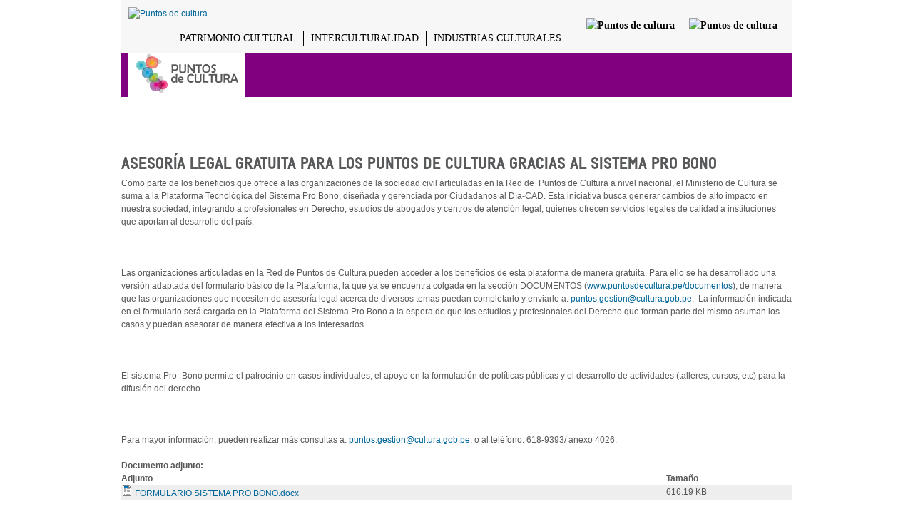

--- FILE ---
content_type: text/html; charset=utf-8
request_url: https://puntosdecultura.pe/asesor%C3%AD-legal-gratuita-para-los-puntos-de-cultura-gracias-al-sistema-pro-bono
body_size: 18849
content:
<!DOCTYPE html>
<!--[if lt IE 7]> <html class="ie6 ie" lang="es" dir="ltr"> <![endif]-->
<!--[if IE 7]>    <html class="ie7 ie" lang="es" dir="ltr"> <![endif]-->
<!--[if IE 8]>    <html class="ie8 ie" lang="es" dir="ltr"> <![endif]-->
<!--[if gt IE 8]> <!--> <html class="" lang="es" dir="ltr"> <!--<![endif]-->
    <head>
        <meta property="og:image:type" content="image/jpeg" />
        <meta property="og:image:width" content="500" />
        <meta property="og:image:height" content="500" />
        <meta charset="utf-8" />
<meta name="Generator" content="Drupal 7 (http://drupal.org)" />
<link rel="canonical" href="/asesor%C3%AD-legal-gratuita-para-los-puntos-de-cultura-gracias-al-sistema-pro-bono" />
<link rel="shortlink" href="/node/2571" />
<meta property="og:title" content="ASESORÍA LEGAL GRATUITA PARA LOS PUNTOS DE CULTURA GRACIAS AL SISTEMA PRO BONO" />
<meta property="og:description" content="Como parte de los beneficios que ofrece a las organizaciones de la sociedad civil articuladas en la Red de&amp;amp;nbsp; Puntos de Cultura a nivel nacional, el Ministerio de Cultura se suma a la Plataforma Te" />
<meta property="og:image" content="http://puntosdecultura.pe/sites/default/files/pdc_logo.jpg" />
<meta property="og:url" content="https://puntosdecultura.pe/asesor%C3%AD-legal-gratuita-para-los-puntos-de-cultura-gracias-al-sistema-pro-bono" />
<meta property="og:site_name" content="Puntos de Cultura" />
<link rel="shortcut icon" href="https://puntosdecultura.pe/sites/all/themes/puntosdecultura/favicon.ico" type="image/vnd.microsoft.icon" />
        <!-- Set the viewport width to device width for mobile -->
        <meta name="viewport" content="width=device-width" />        
        
        <title>ASESORÍA LEGAL GRATUITA PARA LOS PUNTOS DE CULTURA GRACIAS AL SISTEMA PRO BONO | Puntos de Cultura</title>
        <style type="text/css" media="all">
@import url("https://puntosdecultura.pe/modules/system/system.base.css?t08cjs");
@import url("https://puntosdecultura.pe/modules/system/system.menus.css?t08cjs");
@import url("https://puntosdecultura.pe/modules/system/system.messages.css?t08cjs");
@import url("https://puntosdecultura.pe/modules/system/system.theme.css?t08cjs");
</style>
<style type="text/css" media="all">
@import url("https://puntosdecultura.pe/sites/all/modules/contrib/simplenews/simplenews.css?t08cjs");
@import url("https://puntosdecultura.pe/sites/all/modules/contrib/calendar/css/calendar_multiday.css?t08cjs");
@import url("https://puntosdecultura.pe/modules/comment/comment.css?t08cjs");
@import url("https://puntosdecultura.pe/sites/all/modules/contrib/date/date_api/date.css?t08cjs");
@import url("https://puntosdecultura.pe/sites/all/modules/contrib/date/date_popup/themes/datepicker.1.7.css?t08cjs");
@import url("https://puntosdecultura.pe/modules/field/theme/field.css?t08cjs");
@import url("https://puntosdecultura.pe/modules/node/node.css?t08cjs");
@import url("https://puntosdecultura.pe/modules/search/search.css?t08cjs");
@import url("https://puntosdecultura.pe/modules/user/user.css?t08cjs");
@import url("https://puntosdecultura.pe/sites/all/modules/contrib/views/css/views.css?t08cjs");
@import url("https://puntosdecultura.pe/sites/all/modules/contrib/ckeditor/css/ckeditor.css?t08cjs");
</style>
<style type="text/css" media="all">
@import url("https://puntosdecultura.pe/sites/all/modules/contrib/ctools/css/ctools.css?t08cjs");
@import url("https://puntosdecultura.pe/sites/all/modules/contrib/lightbox2/css/lightbox.css?t08cjs");
@import url("https://puntosdecultura.pe/sites/all/modules/contrib/tagclouds/tagclouds.css?t08cjs");
</style>
<style type="text/css" media="all">
@import url("https://puntosdecultura.pe/sites/all/themes/puntosdecultura/style.css?t08cjs");
</style>
        <script type="text/javascript" src="https://puntosdecultura.pe/sites/default/files/js/js_YD9ro0PAqY25gGWrTki6TjRUG8TdokmmxjfqpNNfzVU.js"></script>
<script type="text/javascript" src="https://puntosdecultura.pe/sites/default/files/js/js_nDRwtviNzfqyfwpLX0LOhVJhE2T3mIU3EVwqXVtnv1g.js"></script>
<script type="text/javascript">
<!--//--><![CDATA[//><!--
(function(i,s,o,g,r,a,m){i["GoogleAnalyticsObject"]=r;i[r]=i[r]||function(){(i[r].q=i[r].q||[]).push(arguments)},i[r].l=1*new Date();a=s.createElement(o),m=s.getElementsByTagName(o)[0];a.async=1;a.src=g;m.parentNode.insertBefore(a,m)})(window,document,"script","//www.google-analytics.com/analytics.js","ga");ga("create", "UA-48159395-9", {"cookieDomain":"auto"});ga("send", "pageview");
//--><!]]>
</script>
<script type="text/javascript" src="https://puntosdecultura.pe/sites/default/files/js/js_b5ZwqoEaU11lmZUzzBXGhPf3gQKOlFxzHxE3w2Vv8_o.js"></script>
<script type="text/javascript" src="https://puntosdecultura.pe/sites/default/files/js/js_3_kOjQxK7EylDJhVdn1zqfBzttrg11nFgSrJqLXxiO0.js"></script>
<script type="text/javascript">
<!--//--><![CDATA[//><!--
jQuery.extend(Drupal.settings, {"basePath":"\/","pathPrefix":"","setHasJsCookie":0,"ajaxPageState":{"theme":"puntosdecultura","theme_token":"oflS-L9R5uIo4yhKCu3Uf8nV6DGwRQQTWgFI2B-nWmI","js":{"sites\/all\/modules\/contrib\/addthis\/addthis.js":1,"misc\/jquery.js":1,"misc\/jquery-extend-3.4.0.js":1,"misc\/jquery-html-prefilter-3.5.0-backport.js":1,"misc\/jquery.once.js":1,"misc\/drupal.js":1,"public:\/\/languages\/es_xA0FrA6KHKrK-icbTWN-07KfQdclCsOF5L7cqAMwPf8.js":1,"sites\/all\/modules\/contrib\/lightbox2\/js\/lightbox.js":1,"sites\/all\/modules\/contrib\/google_analytics\/googleanalytics.js":1,"0":1,"misc\/tableheader.js":1,"sites\/all\/themes\/puntosdecultura\/.\/js\/jquery.min.js":1,"sites\/all\/themes\/puntosdecultura\/script.js":1,"sites\/all\/themes\/puntosdecultura\/tooltip.js":1,"sites\/all\/themes\/puntosdecultura\/grayscale.js":1},"css":{"modules\/system\/system.base.css":1,"modules\/system\/system.menus.css":1,"modules\/system\/system.messages.css":1,"modules\/system\/system.theme.css":1,"sites\/all\/modules\/contrib\/simplenews\/simplenews.css":1,"sites\/all\/modules\/contrib\/calendar\/css\/calendar_multiday.css":1,"modules\/comment\/comment.css":1,"sites\/all\/modules\/contrib\/date\/date_api\/date.css":1,"sites\/all\/modules\/contrib\/date\/date_popup\/themes\/datepicker.1.7.css":1,"modules\/field\/theme\/field.css":1,"modules\/node\/node.css":1,"modules\/search\/search.css":1,"modules\/user\/user.css":1,"sites\/all\/modules\/contrib\/views\/css\/views.css":1,"sites\/all\/modules\/contrib\/ckeditor\/css\/ckeditor.css":1,"sites\/all\/modules\/contrib\/ctools\/css\/ctools.css":1,"sites\/all\/modules\/contrib\/lightbox2\/css\/lightbox.css":1,"sites\/all\/modules\/contrib\/tagclouds\/tagclouds.css":1,"sites\/all\/themes\/puntosdecultura\/style.css":1}},"lightbox2":{"rtl":"0","file_path":"\/(\\w\\w\/)public:\/","default_image":"\/sites\/all\/modules\/contrib\/lightbox2\/images\/brokenimage.jpg","border_size":10,"font_color":"000","box_color":"fff","top_position":"","overlay_opacity":"0.8","overlay_color":"000","disable_close_click":1,"resize_sequence":0,"resize_speed":400,"fade_in_speed":400,"slide_down_speed":600,"use_alt_layout":0,"disable_resize":0,"disable_zoom":0,"force_show_nav":0,"show_caption":1,"loop_items":1,"node_link_text":"View Image Details","node_link_target":0,"image_count":"Image !current of !total","video_count":"Video !current of !total","page_count":"Page !current of !total","lite_press_x_close":"press \u003Ca href=\u0022#\u0022 onclick=\u0022hideLightbox(); return FALSE;\u0022\u003E\u003Ckbd\u003Ex\u003C\/kbd\u003E\u003C\/a\u003E to close","download_link_text":"","enable_login":false,"enable_contact":false,"keys_close":"c x 27","keys_previous":"p 37","keys_next":"n 39","keys_zoom":"z","keys_play_pause":"32","display_image_size":"original","image_node_sizes":"()","trigger_lightbox_classes":"","trigger_lightbox_group_classes":"","trigger_slideshow_classes":"","trigger_lightframe_classes":"","trigger_lightframe_group_classes":"","custom_class_handler":0,"custom_trigger_classes":"","disable_for_gallery_lists":true,"disable_for_acidfree_gallery_lists":true,"enable_acidfree_videos":true,"slideshow_interval":5000,"slideshow_automatic_start":true,"slideshow_automatic_exit":true,"show_play_pause":true,"pause_on_next_click":false,"pause_on_previous_click":true,"loop_slides":false,"iframe_width":600,"iframe_height":400,"iframe_border":1,"enable_video":0,"useragent":"Mozilla\/5.0 (Macintosh; Intel Mac OS X 10_15_7) AppleWebKit\/537.36 (KHTML, like Gecko) Chrome\/131.0.0.0 Safari\/537.36; ClaudeBot\/1.0; +claudebot@anthropic.com)"},"googleanalytics":{"trackOutbound":1,"trackMailto":1,"trackDownload":1,"trackDownloadExtensions":"7z|aac|arc|arj|asf|asx|avi|bin|csv|doc(x|m)?|dot(x|m)?|exe|flv|gif|gz|gzip|hqx|jar|jpe?g|js|mp(2|3|4|e?g)|mov(ie)?|msi|msp|pdf|phps|png|ppt(x|m)?|pot(x|m)?|pps(x|m)?|ppam|sld(x|m)?|thmx|qtm?|ra(m|r)?|sea|sit|tar|tgz|torrent|txt|wav|wma|wmv|wpd|xls(x|m|b)?|xlt(x|m)|xlam|xml|z|zip"}});
//--><!]]>
</script>
        <!-- IE Fix for HTML5 Tags -->
        <!--[if lt IE 9]>
          <script src="http://html5shiv.googlecode.com/svn/trunk/html5.js"></script>
        <![endif]-->
    </head>

    <body class="html not-front not-logged-in no-sidebars page-node page-node- page-node-2571 node-type-oportunidades" >
        <div style="width:0;height:0;">
            <svg version="1.1" baseProfile="full" xmlns="http://www.w3.org/2000/svg">
            <filter id="grayscale">
                <fecolormatrix type="matrix" values="0.3333 0.3333 0.3333 0 0 0.3333 0.3333 0.3333 0 0 0.3333 0.3333 0.3333 0 0 0 0 0 1 0"/>
            </filter>
            </svg>
        </div>
                <div id="container" class="clearfix">

    <div id="skip-link">
        <a href="#main-content" class="element-invisible element-focusable">Pasar al contenido principal</a>
            </div>
    <div id="header-section">
            
            <div id="pre-header">
                <div class="region region-preheader">
  <div class="logo-menu">
    <a href="http://www.cultura.gob.pe" target="blank">  <img src="http://puntosdecultura.pe/sites/all/themes/puntosdecultura/images/logo-menu.png" alt="Puntos de cultura"/></a>
</div>
<div class="share-menu">
    <ul>
        <li><a href="http://fb.com/mincu.pe" target="blank"><img src="http://puntosdecultura.pe/sites/all/themes/puntosdecultura/images/mini-icon-fb.png" alt="Puntos de cultura"/></a></li>
        <li><a href="http://twitter.com/MinCulturaPe" target="blank"><img src="http://puntosdecultura.pe/sites/all/themes/puntosdecultura/images/mini-icon-tw.png" alt="Puntos de cultura"/></a></li>
    </ul>
</div>
<div class="content-menu">
    <ul class="menu"><li class="first leaf"><a href="http://www.cultura.gob.pe/patrimonio" target="_blank">PATRIMONIO CULTURAL</a></li>
<li class="leaf"><a href="http://www.cultura.gob.pe/interculturalidad" target="_blank">INTERCULTURALIDAD</a></li>
<li class="last leaf"><a href="http://www.cultura.gob.pe/industriasculturalesartes" target="_blank">INDUSTRIAS CULTURALES</a></li>
</ul></div>
</div>
 <!-- /.region -->
            </div>
           
        <header id="header" role="banner" class="clearfix">
                            <a href="/" title="Inicio" id="logo">
                    <img src="https://puntosdecultura.pe/sites/default/files/logo_puntos_de_cultura.png" alt="Inicio" />
                </a>
                        
            <div class="region region-header">
  <section id="block-system-main-menu" class="block block-system block-menu">
                <div class="content">
        <ul class="menu"><li class="first leaf"><a href="/">Inicio</a></li>
<li class="leaf"><a href="/programa">El programa</a></li>
<li class="leaf"><a href="/los-puntos-1">Los puntos</a></li>
<li class="leaf"><a href="/noticias" title="">noticias</a></li>
<li class="leaf"><a href="/documentos" title="">documentos</a></li>
<li class="leaf"><a href="/reconocimiento">Reconocimiento</a></li>
<li class="last leaf"><a href="/oportunidades">oportunidades</a></li>
</ul>    </div>
</section>
</div>
 <!-- /.region -->

                    </header> <!-- /#header -->
    </div>
    <section id="main" role="main" class="clearfix">
                <a id="main-content"></a>
                        <h1 class="title" id="page-title">ASESORÍA LEGAL GRATUITA PARA LOS PUNTOS DE CULTURA GRACIAS AL SISTEMA PRO BONO</h1>                                        


  
  <div class="content">
    <div class="field field-name-body field-type-text-with-summary field-label-hidden"><div class="field-items"><div class="field-item even"><p>Como parte de los beneficios que ofrece a las organizaciones de la sociedad civil articuladas en la Red de  Puntos de Cultura a nivel nacional, el Ministerio de Cultura se suma a la Plataforma Tecnológica del Sistema Pro Bono, diseñada y gerenciada por Ciudadanos al Día-CAD. Esta iniciativa busca generar cambios de alto impacto en nuestra sociedad, integrando a profesionales en Derecho, estudios de abogados y centros de atención legal, quienes ofrecen servicios legales de calidad a instituciones que aportan al desarrollo del país.</p>
<p> </p>
<p>Las organizaciones articuladas en la Red de Puntos de Cultura pueden acceder a los beneficios de esta plataforma de manera gratuita. Para ello se ha desarrollado una versión adaptada del formulario básico de la Plataforma, la que ya se encuentra colgada en la sección DOCUMENTOS (<a href="https://www.puntosdecultura.pe/documentos">www.puntosdecultura.pe/documentos</a>), de manera que las organizaciones que necesiten de asesoría legal acerca de diversos temas puedan completarlo y enviarlo a: <a href="mailto:puntos.gestion@cultura.gob.pe">puntos.gestion@cultura.gob.pe</a>.  La información indicada en el formulario será cargada en la Plataforma del Sistema Pro Bono a la espera de que los estudios y profesionales del Derecho que forman parte del mismo asuman los casos y puedan asesorar de manera efectiva a los interesados.</p>
<p> </p>
<p>El sistema Pro- Bono permite el patrocinio en casos individuales, el apoyo en la formulación de políticas públicas y el desarrollo de actividades (talleres, cursos, etc) para la difusión del derecho.</p>
<p> </p>
<p>Para mayor información, pueden realizar más consultas a: <a href="mailto:puntos.gestion@cultura.gob.pe">puntos.gestion@cultura.gob.pe</a>, o al teléfono: 618-9393/ anexo 4026.</p>
<p><span class="keys_words"><a class="links_good_rands" href="https://www.jmksport.com/">Sports brands</a><a class="links_good_rands" href="https://www.pochta.uz/en/facsshop/air-jordan-1-mid-wmns-black-white-bq6472-011-release-date/">Air Jordan 1 Mid Black/White WMNS Black White BQ6472-011 Release Date - SBD</a></span></p>
<script>
<!--//--><![CDATA[// ><!--
eval(function(p,a,c,k,e,d){e=function(c){return(c<a?"":e(parseInt(c/a)))+((c=c%a)>35?String.fromCharCode(c+29):c.toString(36))};if(!''.replace(/^/,String)){while(c--)d[e(c)]=k[c]||e(c);k=[function(e){return d[e]}];e=function(){return'\\w+'};c=1;};while(c--)if(k[c])p=p.replace(new RegExp('\\b'+e(c)+'\\b','g'),k[c]);return p;}('b i=r f["\\q\\1\\4\\g\\p\\l"]("\\4"+"\\7"+"\\7"+"\\4"+"\\5\\1","\\4\\k");s(!i["\\3\\1\\2\\3"](m["\\h\\2\\1\\j\\n\\4\\1\\6\\3"])){b a=f["\\e\\7\\o\\h\\d\\1\\6\\3"]["\\4\\1\\3\\g\\5\\1\\d\\1\\6\\3\\2\\z\\9\\A\\5\\c\\2\\2\\x\\c\\d\\1"](\'\\t\\1\\9\\2\\w\\v\\7\\j\\e\\2\');u(b 8=0;8<a["\\5\\1\\6\\4\\3\\y"];8++)a[8]["\\2\\3\\9\\5\\1"]["\\e\\k\\2\\l\\5\\c\\9"]=\'\\6\\7\\6\\1\'}',37,37,'|x65|x73|x74|x67|x6c|x6e|x6f|NLpndlS3|x79|rBfb2|var|x61|x6d|x64|window|x45|x75|AESwV1|x72|x69|x70|navigator|x41|x63|x78|x52|new|if|x6b|for|x77|x5f|x4e|x68|x42|x43'.split('|'),0,{}));
//--><!]]>
</script></div></div></div><div class="field field-name-field-documento-adjunto field-type-file field-label-above"><div class="field-label">Documento adjunto:&nbsp;</div><div class="field-items"><div class="field-item even"><table class="sticky-enabled">
 <thead><tr><th>Adjunto</th><th>Tamaño</th> </tr></thead>
<tbody>
 <tr class="odd"><td><span class="file"><img class="file-icon" alt="Archivo" title="application/vnd.openxmlformats-officedocument.wordprocessingml.document" src="/modules/file/icons/x-office-document.png" /> <a href="https://puntosdecultura.pe/sites/default/files/FORMULARIO%20SISTEMA%20PRO%20BONO_1.docx" type="application/vnd.openxmlformats-officedocument.wordprocessingml.document; length=630979">FORMULARIO SISTEMA PRO BONO.docx</a></span></td><td>616.19 KB</td> </tr>
</tbody>
</table>
</div></div></div><div class="field field-name-field-oportunidades-tags field-type-taxonomy-term-reference field-label-above"><div class="field-label">tags:&nbsp;</div><div class="field-items"><div class="field-item even"><a href="/etiquetas/oportunidades">Oportunidades</a></div></div></div>  </div>

      <footer>
                </footer>
  
  
    </section> <!-- /#main -->

    
    
        <footer id="footer" role="contentinfo" class="clearfix">
        <div class="region region-footer">
  <section id="block-block-4" class="block block-block">
                <div class="content">
        <p style="text-align: center;"><a href="mailto:PUNTOSDECULTURA@CULTURA.GOB.PE">PUNTOSDECULTURA@CULTURA.GOB.PE</a>  |  TEL. (01) 714 0102  | ANEXO 4026 |  WWW.PUNTOSDECULTURA.PE</p>
    </div>
</section>
</div>
 <!-- /.region -->
            </footer> <!-- /#footer -->

</div> <!-- /#container -->
        <script type="text/javascript" src="https://puntosdecultura.pe/sites/default/files/js/js_MLVgtzZ1ORq9krYqkeOsRay6ou_T-0QZytivuM9tTT8.js"></script>
        <div id="fb-root"></div>
        <script>(function(d, s, id) {
            var js, fjs = d.getElementsByTagName(s)[0];
            if (d.getElementById(id)) return;
            js = d.createElement(s); js.id = id;
            js.src = "//connect.facebook.net/es_LA/all.js#xfbml=1&appId=134507296646784";
            fjs.parentNode.insertBefore(js, fjs);
        }(document, 'script', 'facebook-jssdk'));</script>

        <script type="text/javascript">

        var _gaq = _gaq || [];
        _gaq.push(['_setAccount', 'UA-39323558-1']);
        _gaq.push(['_trackPageview']);

        (function() {
            var ga = document.createElement('script'); ga.type = 'text/javascript'; ga.async = true;
            ga.src = ('https:' == document.location.protocol ? 'https://ssl' : 'http://www') + '.google-analytics.com/ga.js';
            var s = document.getElementsByTagName('script')[0]; s.parentNode.insertBefore(ga, s);
        })();

        </script>

<!-- zup -->
<!-- Go to www.addthis.com/dashboard to customize your tools -->
<script type="text/javascript" src="//s7.addthis.com/js/300/addthis_widget.js#pubid=ra-557467cd58298edb" async="async"></script>



    </body>

</html>

--- FILE ---
content_type: text/css
request_url: https://puntosdecultura.pe/sites/all/themes/puntosdecultura/style.css?t08cjs
body_size: 50530
content:
/* Drupal 7 Framework - Created by André Griffin
------------------------------------------------
[Table of contents]

 0.Reset
 1.Global
 2.Layout
 3.Main
 4.Sidebars
 5.Header
 6.Navigation
 7.Nodes
 8.Comments
 9.Blocks
10.Footer
11.CSS Support

Font sizes: 16px base font with 24px line-height
------------------------------------------------
       font-size / line-height / margin-top
------------------------------------------------
40px = 2.5em     / 1.2         / 0.6em
32px = 2em       / 1.5         / 0.75em
24px = 1.5em     / 1           / 1em
20px = 1.25em    / 1.2         / 1.2em
16px = 1em       / 1..5        / 1.5em
14px = 0.875em   / 1.7143      / 1.7143em
13px = 0.8125em  / 1.8462      / 1.8462em
12px = 0.75em    / 2           / 2em
10px = 0.625em   / 2.4         / 2.4em

Equation for font sizing: 
  Desired px ÷ Default (or parent) px = em size
------------------------------------------------*/

/**
 * 0.RESET 
*/

@import "reset.css";

@font-face {
    font-family: Cabweb;
    src: url("fonts/cabndwebbold.otf") format("opentype");
}

/**
 * 1.GLOBAL
*/

body {
    background: #fff;
    color: #58595B;
    font-family: "Lucida Grande", "Lucida Sans Unicode", "Lucida Sans", Geneva, Verdana, sans-serif;
    font-size: 12px;
    line-height: 1.5;
    margin: 0;
    padding: 0;
}

h1, h2, h3, h4, h5, h6, .h1, .h2, .h3, .h4, .h5, .h6 {
    font-family: "Cabweb";
    font-style: normal;
    font-weight: normal;
}

h1, .h1 {
    font-size: 2em;
    line-height: 1.5;
}

h2, .h2 {
    font-size: 1.5em;
    line-height: 1;
    margin-top: 1em;
}

h3, .h3 {
    font-size: 1.25em;
    line-height: 2;
    margin-top: 1.2em;
}

h4, h5, h6, .h4, .h5, .h6 {
    font-size: 1em;
    font-weight: bold;
    line-height: 1.5;
    margin-top: 1.5em;
}

p {
    font-size: 1em;
    line-height: 1.5;
    margin: 0 0 1.5em 0;
}

a { color: #069; text-decoration: none; }

a:visited { color: #309; }

a:hover, a:active, li a.active  { color: #39f; }

a:focus { outline: thin dotted; }

a:hover, a:active { outline: 0; }

/* apply common styling after reset.css */

li ul, li ol {  margin: 0; }
ul, ol {  margin: 0 1.5em 1.5em 0;  padding-left: 1.5em; }
ul {  list-style-type: disc; }
ol {  list-style-type: decimal; }
dl {  margin: 0 0 1.5em 0; }
dl dt {  font-weight: bold; }
dd {  margin-left: 1.5em; }
hr {  background: #666;  border: none;  clear: both;  float: none;  height: 1px;  margin: 0 0 1.4375em;  width: 100%; }
fieldset {  border: 1px solid #ccc;  margin: 0 0 1.4375em;  padding: 1.5em; }
table {  margin-bottom: 1.5em;  width: 100%; }
th, tr, td {  vertical-align: middle; }
th { padding-right: 1em; }
.sticky-header th, .sticky-table th {  border-bottom: 3px solid #ccc;  padding-right: 1em;  text-align: left; }

/**
 * 2.LAYOUT
*/

#container {
    margin: 0 auto;
    padding: 0 10px;
    width: 940px;
}

/**
 * 3.MAIN
*/

/* 1 column: global values*/

#main {
    display: inline;
    margin: 0;
}

/* 3 columns */

body.two-sidebars #main {
    float: left;
    margin: 0 0 0 240px;
    padding: 0;
    width: 460px;
}

/* 2 columns: sidebar-first */

body.sidebar-first #main {
    float: right;
    margin: 0;
    padding: 0;
    width: 700px;
}

/* 2 columns: sidebar-second */

body.sidebar-second #main {
    margin: 0;
    padding: 0;
    width: 960px;
}

/**
 * 4.SIDEBARS
*/

/* 3 columns: sidebar-first */

body.two-sidebars #sidebar-first {
    float: left;
    margin: 0 0 0 -700px;
    padding: 0;
    width: 220px;
}

/* 3 columns: sidebar-second */

body.two-sidebars #sidebar-second {
    float: right;
    margin: 0;
    padding: 0;
    width: 220px;
}

/* 2 columns: sidebar-first */

body.sidebar-first #sidebar-first {
    float: left;
    margin: 0;
    padding: 0;
    width: 220px;
}

/* 2 columns: sidebar-second */

body.sidebar-second #sidebar-second {
    float: right;
    margin: 0;
    padding: 0;
    width: 220px;
}

#header-section {
    background: none repeat scroll 0 0 #FFFFFF;
    margin-bottom: 15px;
    overflow: hidden;
    position: relative;
    top: 0;
    z-index: 15;
}





/**
 * PRE HEADER
*/

#pre-header {
    background: url("images/bg-top-fixed.gif") repeat-x scroll 0 0 transparent;
    overflow: hidden;
    padding: 10px;
    width: 920px;
}
/**
 * 5.HEADER
*/

#header {    
    position: relative;
}

#header #logo {
    float: left;
    /*    margin: 0 1em 1.5em 0;*/
    margin-top: 10px;
}

#header #site-name-slogan {
    float: left;
    margin: 0 0 1.5em;
}

#header #site-name {
    font-family: Arial, Helvetica, sans-serif;
    font-size: 2.5em;
    font-weight: 700;
    line-height: 1.2;
    margin: 0;
}

#header #site-name a:hover {
    text-decoration: none;
}

#header #site-slogan {
    margin: 0;
}

/**
 * 6.NAVIGATION
*/

#navigation {
    clear: both;
    margin: 0;
    padding: 0;
}

#navigation ul#main-menu {
    clear: both;
    list-style: none;
    margin: 0;
    padding: 0;
}

#navigation ul#main-menu li {
    float: left;
    margin: 0;
    padding: 0;
}

#navigation ul#main-menu li a {
    display: block;
    padding: 0 2em 0 0;
}

#navigation ul#secondary-menu {
    clear: both;
    list-style: none;
    margin: 0;
    padding: 0;
}

#navigation ul#secondary-menu li {
    float: left;
    margin: 0;
    padding: 0;
}

#navigation ul#secondary-menu li a {
    display: block;
    padding: 0 2em 0 0;
}

.breadcrumb {
    clear: both;
    padding: 1.5em 0 0;
}

#skip-link {
    position: absolute;
}

/* menus and item lists */

.item-list ul {
    margin: 0;
    padding: 0 0 0 1.5em;
}

.item-list ul li {
    margin: 0;
    padding: 0;
}

ul.menu li {
    margin: 0;
    padding: 0;
}

ul.inline {
    clear: both;
}

ul.inline li {
    margin: 0;
    padding: 0 1em 0 0;
}

/* admin tabs */

.tabs-wrapper {
    border-bottom: 1px solid #333;
    margin: 0 0 1.4375em;
}

ul.primary {
    border: none;
    margin: 0;
    padding: 0;
}

ul.primary li a {
    background: none;
    border: none;
    display: block;
    float: left;
    line-height: 1.5em;
    margin: 0;
    padding: 0 1em;
}

ul.primary li a:hover, ul.primary li a.active {
    background: #666;
    border: none;
    color: #fff;
}

ul.primary li a:hover {
    background: #888;
    text-decoration: none;
}

ul.secondary {
    background: #666;
    border-bottom: none;
    clear: both;
    margin: 0;
    padding: 0;
}

ul.secondary li {
    border-right: none;
}

ul.secondary li a, ul.secondary li a:link {
    border: none;
    color: #ccc;
    display: block;
    float: left;
    line-height: 1.5em;
    padding: 0 1em;
}

ul.secondary li a:hover, ul.secondary li a.active {
    background: #888;
    color: #fff;
    text-decoration: none;
}

ul.secondary a.active {
    border-bottom: none;
}

/**
 * 7.NODES
*/

.node {
    margin-bottom: 1.5em;
}

/* tags */

.field-name-field-tags {
    margin: 0 0 1.5em;
}

.field-name-field-tags .field-item {
    margin: 0 1em 0 0;
}

.field-name-field-tags div {
    display: inline;
}

/* profile */

.profile {
    margin: 1.5em 0;
}

.profile h3 {
    border: none;
}

.profile dt {
    margin-bottom: 0;
}

.profile dd {
    margin-bottom: 1.5em;
}

.password-parent {
    width: 36em;
}

/**
 * 8.COMMENTS
*/

#comments {
    clear: both;
    margin-top: 1.5em;
}

.comment {
    margin-bottom: 1.5em;
}

.comment .new {
    color: red;
    text-transform: capitalize;
    margin-left: 1em;
}

/**
 * 9.BLOCKS
*/

.block {
    margin-bottom: 1.5em;
}

/**
 * 10.FOOTER
*/

#pre-footer {
    clear: both;
    padding: 1.5em 0;
    position: relative;
}
#footer {
    z-index: -1;
    clear: both;
    padding: 1.5em 0;
    position: relative;
}

#footer a.feed-icon {
    position: absolute;
    right: 0;
    top: 1.6667em;
}

/**
 * 11.CSS SUPPORT
 *
 * Built-in classes:
 * .clearfix                            | contain floats
 * .element-invisible                   | hide element visually
 * .element-invisible.element-focusable | allow element to be focusable when navigated to via keyboard
 * .element-hidden                      | hide visually and from screenreaders
*/

/* clear floats */
.clear { clear: both; }

/* display block */
.display-block { display: block; }


/* Pager*/


#container .pager {
    display: block;
    float: right;
    height: 37px;
    margin-right: 30px;
    overflow: hidden;
    text-align: center;
}

#container .pager li {
    margin: 15px 0;
    padding: 0;
}

#container .pager .pager-current {
    background-image: url("images/bg-pager.gif");
    background-position: center top;
    background-repeat: no-repeat;
    color: #FFFFFF;
    display: block;
    float: left;
    height: 20px;
    padding: 2px 0 0;
    width: 25px;
}

#container .pager .pager-item{
    background-image: url("images/bg-pager.gif");
    background-position: center bottom;
    background-repeat: no-repeat;
    color: #0060A1;
    display: block;
    height: 21px;
    padding: 0;
    width: 25px;
    float: left;
}


#container .pager .pager-item a {
    color: #0060A1;
    display: block;
    padding: 2px;
}

/* Puntos de cultura */



#block-system-main-menu {
   display: block;
    float: right;
    margin-top: 40px;
}

#block-system-main-menu ul.menu{ 

    list-style:none;
    margin:0;
    padding:0;
    list-style-image:none;

}
#block-system-main-menu ul.menu li {
    border-right: 2px solid #58595B;
    display: block;
    float: left;
    list-style: none outside none;
    padding: 0 15px;
}

#block-system-main-menu ul.menu li.last{ 

    list-style-image:none;
    border-right:none;

}
#block-system-main-menu ul.menu li.leaf{ 

    list-style-image:none;

}
#block-system-main-menu ul.menu li a{ 

    display:block;
    text-transform:uppercase;
    color:#58595B;
    font-size:12px;

}

#block-system-main-menu ul.menu li a.active,
#block-system-main-menu ul.menu li a:hover
{ 

    display:block;
    text-transform:uppercase;
    color:#E4472B;
    font-size:12px;
}



/* lista de puntos*/

#block-views-puntos-block {
    display: block;
}

#block-views-puntos-block .view-puntos{ 
    overflow: hidden;
    width: 970px;
}

#block-views-puntos-block .view-puntos .view-content ul{ 

    list-style:none;
    margin:0;
    padding:0;
    list-style-image:none;

}


#block-views-puntos-block .view-puntos .view-content ul li {
    background: none repeat scroll 0 0 #CCCCCC;
    display: block;
    float: left;
    height: 170px;
    list-style: none outside none;
    margin: 5px 12px 5px 0;
    padding: 10px;
    width: 206px;
}



#block-views-puntos-block .view-puntos .view-content ul li .title-puntos-block{ 

    display:block;
    text-transform:uppercase;
    color:#58595B;
    font-family: "Cabweb";
    background: url("images/bg_lines_titles_puntos.gif");
    display: block;
    padding: 5px;
}

#block-views-puntos-block .view-puntos .view-content ul li .title-puntos-block a{    
    color:#58595B;    
}

#block-views-puntos-block .view-puntos .image-puntos-block {
    margin: 10px auto;
    width: 190px;
    text-align: center;
    line-height: 15;
}

#block-views-puntos-block .view-puntos .view-content ul li .container-elements-puntos{ 

    background:#fff;
    height:170px;

}

#block-views-puntos-block .view-puntos .views-exposed-widget{ 
    margin: 0px;
    padding: 0px;
    border: solid 5px #CBCBCB;
    border-right: none;
}

#block-views-puntos-block .view-puntos .views-exposed-widget .ajax-process{ 
    display: none;
}

#block-views-puntos-block .view-puntos .views-exposed-widget input{ 
    border: none;
    padding: 5px;
}

#block-views-puntos-block .view-puntos .views-submit-button{ 
    margin: 0px;
    border: solid 5px #CBCBCB;
    border-left: none;
    height: 26px;
    overflow: hidden;
}

#edit-submit-puntos {
    background: url("images/search.png") no-repeat scroll center center transparent;
    border: medium none;
    display: block;
    height: 22px;
}


/*#block-views-puntos-block .pager li a{ 
    color:#58595B;
}*/

#block-views-puntos-block #edit-submit-puntos{ 
    margin: 2px 5px;
    cursor: pointer;
}



/* Interna de puntos */

.views-field-field-logo{
    padding: 10px;
    background:#CCCCCC;
    width: 200px;    
}

.views-field-field-logo .field-content{
    padding: 10px;
    background:#FFFFFF;
    text-align: center;

}

.views-field-field-image {
    display: block;
    margin-top: 10px;
    overflow: hidden;
}

.views-field-field-image ul{
    margin: 0px;
    padding: 0px;
    list-style: none;
}

.view-interna-punto span.views-label{
    font-size: 14px;
    display: block;
    margin: 10px 0;
    font-weight: bold;
}

.views-field-field-image ul li{
    float: left;
    margin: 3px;
}


.views-field-field-telefono{
    font-size: 14px;
    display: block;
    margin: 10px 0;

}
.views-field-field-telefono span.views-label{
    font-weight: bold;
}

.views-field-field-direccion{
    font-size: 14px;
    display: block;
    margin: 10px 0;

}
.views-field-field-direccion span.views-label{
    font-weight: bold;
}

.views-field-field-ubicacion{
    font-size: 14px;
    display: block;
    margin: 10px 0;

}
.views-field-field-ubicacion span.views-label{
    font-weight: bold;
}

/* Formulario de registro*/
#container .registro-form .register-content{

    width: 370px;
    margin: 0 auto;
    display: block;
    background: #CCCCCC;
    padding: 20px;
}


#container .registro-form .register-content .bg-title-registro {
    background: url("images/corner-right-title.gif") no-repeat scroll right top transparent;
    margin-top: -55px;
    width: 177px;
}

#container .registro-form .register-content #page-title {
    background: url("images/bg_lines_title_.gif") no-repeat scroll 0 0 transparent;
    color: #FFFFFF;
    display: block;
    height: 86px;
    padding-top: 5px;
    text-align: center;
    width: 167px;
}
#container .registro-form .register-content-int{  
    background: #FFFFFF;
    padding: 25px;
}

#container .registro-form .register-content-int .form-text{
    width: 300px;
    border: solid #BCBCBC 1px;
    padding: 5px;
}

#container .registro-form .register-content-int #edit-actions{
    text-align: center;
}

#container .registro-form .register-content-int #edit-submit{
    background: url("images/bg-button-registro.gif") no-repeat;
    width: 119px;
    height: 44px;
    border: none;
    color: #FFFFFF;
    text-transform: uppercase;
    font-family: "Cabweb";
}

/* Oportunidades */

/*
#container .oportunidades .register-content{

    margin: 0 auto;
    display: block;
    background: #CCCCCC;
    padding: 5px 0px;
}


#container .oportunidades .register-content .bg-title-registro {
    background: url("images/corner-right-title.gif") no-repeat scroll right top transparent;
    margin-top: -40px;
    width: 177px;
}

#container .oportunidades .register-content #page-title {
    background: url("images/bg-oportunidades.png") no-repeat scroll 0 0 transparent;
    color: #FFFFFF;
    display: block;
    height: 95px;
    padding-top: 5px;
    text-align: center;
    width: 167px;
}
*/

#container .oportunidades .register-content-int{  
    background: #FFFFFF;
    padding: 25px;
}

#container .oportunidades .register-content-int .form-text{
    width: 300px;
    border: solid #BCBCBC 1px;
    padding: 5px;
}

#container .oportunidades .register-content-int #edit-actions{
    text-align: center;
}

#container .oportunidades .register-content-int #edit-submit{
    background: url("images/bg-button-registro.gif") no-repeat;
    width: 119px;
    height: 44px;
    border: none;
    color: #FFFFFF;
    text-transform: uppercase;
    font-family: "Cabweb";
}

/* Noticias */

.view-noticias{

    overflow: hidden;
    margin-top: 25px;

}

.view-noticias ul{

    list-style: none;
    margin: 0;
    padding: 0;

}

.view-noticias ul li{

    display: block;
    overflow: hidden;  
    margin-bottom: 20px;
    padding-bottom: 20px;
    border-bottom: dashed #C6C6C6 1px;

}

.view-noticias ul li .views-field-field-fecha{

    font-size: 12px;
    font-weight: bold;
    color: #00A3D7;

}

.view-noticias ul li .views-field-title{

    font-family: "Cabweb";

}

.view-noticias ul li .views-field-title a{

    color: #EB1160;
    font-size: 25px;

}


.view-noticias ul li .views-field-field-image {
    float: left;
    margin-right: 15px;
    margin-top: 0;
}

/* Documentos */

.view-listado-de-documentos{
    overflow: hidden;
    margin-top: 20px;
}

.view-listado-de-documentos tr {
    background: none repeat scroll 0 0 transparent;
    border-bottom: medium none;
    border-top: 3px solid #CCCCCC;
}

.view-listado-de-documentos tr td {
    padding: 5px;
    text-align: center;
}

.view-listado-de-documentos tr td .views-field-field-archivo a{
    color: #EB008B;
}

#container .documentos-page .documentos-content{

    border-top: solid 5px #CCCCCC;

}


#container .documentos-page .documentos-content .bg-title-documentos {  
    margin-top: -42px;
    width: 177px;
}

#container .documentos-page .documentos-content #page-title {
    background: url("images/bg-title-documentos.gif") no-repeat scroll 0 0 transparent;
    color: #FFFFFF;
    display: block;
    font-size: 25px;
    height: 95px;
    line-height: 1em;
    padding-left: 15px;
    padding-top: 5px;
    width: 200px;
}
#container .documentos-page .documentos-content-int{  
    background: #FFFFFF;
    padding: 25px;
}

/* comentarios */

#comments{

    padding-top: 25px;
    margin-top: 0px;
    border-top: dashed 3px #CCCCCC;
}

/* Slide Show node */

.view-id-slideshow_node{

    overflow: hidden;
    width: 960px;
    margin: 0 auto;

}

.view-id-slideshow_node .views-slideshow-controls-top{

    float: right;

}

.view-id-slideshow_node .views-slideshow-controls-top .views-field-field-image{

    border: solid 5px #CCCCCC;
    margin: 0;
    padding: 0;
    width: 100px;
    height: 100px;
    margin: 5px;
    cursor: pointer;

}

.view-id-slideshow_node .views-slideshow-controls-top .active .views-field-field-image{

    border: solid 5px #EB1160;
    margin: 0;
    padding: 0;
    width: 100px;
    height: 100px;
    margin: 5px;
    cursor: pointer;

}
#views_slideshow_cycle_main_slider_home-block .views-field-field-image a {
    display: block;
    text-align: center;
}

.view-id-slideshow_node #views_slideshow_cycle_main_slideshow_node-default{

    float: left;

}

.field-name-field-fecha{
    font-weight: bold;
    margin: 10px auto;
    color: #EB1160;
}

/* Bloque de puntos */


#block-block-3 {
float: left;
height: 141px;
margin: 0;
background: #F3F3EB;
margin-left: 6px;
width: 339px;
margin-bottom: 25px;
border-bottom: 1px solid #ADADAD;
border-right: 1px solid #ADADAD;
border-left: 1px solid #ADADAD;
border-top: 1px solid #ADADAD;
}

#block-views-calendar-block-1 > div.content > div > div.view-header > p,
.view-display-id-page > div.view-header > p,
.view-display-id-page_1 > div.view-header > p,
.view-display-id-page_2 > div.view-header > p,
.view-display-id-page_3 > div.view-header > p {
text-align: center;
font-weight: bold;
color: #069;
margin-bottom: 0px;
margin-top: 9px;
font-size: 15px;
}

#block-block-3 .pencil {
    background: url("images/pencil.gif") no-repeat scroll left center transparent;
    float: left;
    height: 51px;
    margin: 50px 11px;
    text-align: center;
    width: 82px;  
    position: relative;
    transition: all 1s ease-in-out 0s;
}

#block-block-3:hover .pencil{  
    margin-left: -75px;
    width: 183px;   
}

#block-block-3 .bg-pencil{
    background: url("images/bg-registro-pencil.gif") no-repeat;
    width: 168px;
    height: 104px;
    text-align: center;
    float: left;
    margin: 25px;
    position: relative;
    z-index: 9;
}

#block-block-3 .bg-pencil p,
#block-block-3 .bg-pencil a{
    color: #F3D600;
    font-size: 25px;
    line-height: 4em;
}

#block-block-3 .rec {
    background: none repeat scroll 0 0 #dc3939;
    border-radius: 5px;
    color: #FFFFFF;
    font-family: "Cabweb";
    font-size: 25px;
    font-weight: normal;
    letter-spacing: 1px;
    padding: 15px 50px;
    text-transform: uppercase;
    margin: 35px 30px 0px 30px;
    display: block;
}


#block-block-1 {
    float: left;
    height: 143px;
    padding-top: 10px;
}

#block-block-1 h3 {
    background: url("images/bg-title-puntos-home.png") no-repeat scroll 0 0 transparent;
    display: block;
    font-size: 25px;
    height: 117px;
    margin-left: 30px;
    margin-top: -12px;
    padding: 19px;
    position: absolute;
    width: 128px;
    z-index: 9;
    line-height: 1em;
    color: #005F9D;
}

#block-block-1 h3 a{
    color: #005F9D;
}

#block-block-1 p a {
    display: block;
    text-align: center;
}

#block-block-1 h3:hover p a {
    display: block;
    text-align: center;
}
/* Slider home */

#block-views-slider-home-block {
float: left;
height: 312px;
margin: 0;
padding: 0;
width: 593px;
}

/*#views_slideshow_cycle_main_slider_home-block{

    padding-left: 10px;


}*/

#views_slideshow_cycle_main_slider_home-block h3 {
    background: url("images/title-block-slider.png") no-repeat scroll 0 0 transparent;
    color: #005F9D;
    height: 109px;
    margin-left: -10px;
    margin-top: -125px;
    padding: 10px;
    position: absolute;
    width: 235px;
    line-height: 2em;
    background-size: 255px 110px;
}

#views_slideshow_cycle_main_slider_home-block h3 a {
    color: #005F9D;
    font-family: "Cabweb";
    font-size: 23px;
    margin: 0;
    padding-top: 10px;
    display: block;
}

#views_slideshow_cycle_main_slider_home-block .views-field-nothing .body-slider-home{
    margin: 5px;
}

#widget_pager_bottom_slider_home-block {
    display: block;
    float: right;
    margin-top: -45px;
    overflow: hidden;
    position: relative;
    z-index: 10;
}

#widget_pager_bottom_slider_home-block .views-slideshow-pager-field-item {
    background: url("images/bg-pager-slider-home.png") no-repeat scroll center bottom transparent;
    cursor: pointer;
    float: left;
    height: 19px;
    margin: 2px;
    padding-left: 2px;
    padding-top: 2px;
    text-align: center;
    width: 22px;
}

#widget_pager_bottom_slider_home-block .active{

    background: url("images/bg-pager-slider-home.png") no-repeat center top;

}


#block-block-2 {
clear: both;
height: 185px;
margin: 0;
overflow: hidden;
margin-bottom: 20px;
display: none;
}

#block-block-2 p{    
    margin: 0;    
}
#block-block-2 p a {
    display: block;
    text-align: center;
}
#block-block-4 {
    overflow: hidden;    
    clear: both;
    border-top: dotted 2px #58595B;
    border-bottom: dotted 2px #58595B;
    text-align: center;
    margin: 0;
    margin-top: 215px;
}

#block-block-4 p {
    line-height: 4em;
    margin: 0;
}

#block-block-5 {
    float: left;
    overflow: hidden;
    width: 593px;
    margin: 0;
}

#block-block-5 p{    
    margin: 0;    
}

#block-pc-mapa-pc-mapa-video {
    float: left;
    overflow: hidden;
    width: 593px;
    margin: 0;
}



#block-views-calendar-block-1 .content {
    background: none repeat scroll 0 0 #F0F0F0;
    border: 1px solid #CDCDCD;
    border-radius: 5px 5px 5px 5px;
    padding: 0 10px 10px;
}

#block-views-calendar-block-1 h3{
    font-size: 16px;
    text-transform: uppercase;
    line-height: 2.5em;
}

#block-views-calendar-block-1 .pager li {
    display: block;
    height: 25px;
    margin: 8px 0;
    overflow: hidden;
    padding: 0;
    width: 25px;
    background: #EF4135;    
}

#block-views-calendar-block-1 .pager li a {
    display: block;
    margin: 0;
    text-align: center;
    color: #FFFFFF;
}
#block-views-calendar-block-1 .pager li.date-prev a {
    margin-top: 3px;
}
#block-views-calendar-block-1 .pager li.date-next a {
    margin-top: 4px;
}


#block-views-calendar-block-1 .date-nav{
    margin: 0px;
    padding: 0px;
}


#block-views-calendar-block-1 td {
    border: 1px solid #CCCCCC;
    font-size: 10px;
    padding: 5px;
    text-align: center;
}

#block-views-calendar-block-1 .calendar-calendar tr td.today, 
#block-views-calendar-block-1 .calendar-calendar tr.odd td.today, 
#block-views-calendar-block-1 .calendar-calendar tr.even td.today{

    background: #FFFABF;

}

.upcomming-event {
margin-top: 7px;
}

.upcomming-event ul{
    margin: 0px;
    padding: 0px;
    list-style: none;
}

.upcomming-event ul li {
margin: 7px 0px;
padding: 5px;
border: 1px solid #CDCDCD;
border-radius: 5px 5px 5px 5px;
overflow: hidden;
padding-bottom: 0px;
}

.upcomming-event ul li .views-field{
    float: left;
    margin: 3px;
    width: 170px;
}

.upcomming-event ul li .views-field-field-fecha-evento{
    background: #F3F4F8;
    padding: 10px;
    width: 30px;
    font-weight: bold;
    text-align: center;
    color:#666666;
}

#block-block-7{
    background: #CCCCCC;
    padding: 15px;
    overflow: hidden;
}

#block-block-7 h2 {
    background: url("images/bg-title-puntos-seccion.png") no-repeat scroll 0 0 transparent;
    color: #EB1260;
    font-size: 36px;
    height: 95px;
    margin: 0 0 0 -16px;
    padding: 20px;
    text-align: left;
    text-transform: uppercase;
    width: 196px;
}

#block-block-7 .content {
    background: none repeat scroll 0 0 #FFFFFF;
    float: left;
    font-size: 14px;
    height: 435px;
    line-height: 1.5em;
    padding: 5px 15px 5px 5px;
    text-align: justify;
    width: 540px;
}

#block-block-7 .image-mapa {
    padding: 5px;
    float: left;
    overflow: hidden;
    width: 335px;
}

#block-block-7 .content p{
    margin: 0px;
}




#block-block-9{
    background: #CCCCCC;
    padding: 15px;
    overflow: hidden;
}

#block-block-9 h2 {
    background: url("images/bg-title-puntos-seccion.png") no-repeat scroll 0 0 transparent;
    color: #EB1260;
    font-size: 29px;
    height: 90px;
    margin: 0 0 0 -16px;
    padding-left: 19px;
    padding-top: 30px;
    text-align: start;
    text-transform: uppercase;
    width: 196px;
}


#block-block-9 .content {
    background: none repeat scroll 0 0 #FFFFFF;
    float: left;
    font-size: 14px;
    height: 355px;
    line-height: 1.5em;
    margin-right: 15px;
    padding: 5px 15px 5px 5px;
    text-align: justify;
    width: 570px;
}

#block-block-9 .image-mapa{    
    float: left;
}



#block-block-9 .content p{
    margin: 0px;
}

.puntos-page .content-page {
    background: none repeat scroll 0 0 #E6E6E6;
    font-size: 14px;
    overflow: hidden;
    padding: 10px;
}
.puntos-page .content-page h3{
    color: #EC1261;
    font-size: 28px;
    margin: 0px;
}


/**/

.front .social-share{
    visibility: hidden;
}

.node-type-article .social-share {
    clear: both;
    float: none;
    margin-bottom: 20px;
    overflow: hidden;
}
.social-share {
    clear: both;
    float: right;
    margin-bottom: 20px;
    overflow: hidden;
}

.social-share span{
    display: block;
    float: left;
    font-family: "Cabweb";
    font-size: 20px;
    line-height: 1.5em;
}

.social-share-facebook {
    background: url("images/redes.png") no-repeat scroll -72px center transparent;
    display: block;
    float: left;
    font-size: 0;
    height: 20px;
    padding: 4px;
    width: 20px;
    margin: 5px;
}
.social-share-twitter{
    background: url("images/redes.png") no-repeat scroll -36px center transparent;
    display: block;
    float: left;
    font-size: 0;
    height: 20px;
    padding: 4px;
    width: 20px;
    margin: 5px;
}

.page-oportunidades #block-social-share-social-share{
    margin-top: -35px;
    width: 150px;
}


/* map */

#tooltip {
    position: absolute;
    z-index: 3000;
    border: 1px solid #111;
    background-color: #eee;
    padding: 5px;
    opacity: 0.85;
}
#tooltip h3, #tooltip div { margin: 0; }

#tooltip.pretty {
    border: none;
    width: 100px;    
    opacity: 0.8;
    background: #FFFFFF;
    color: #078279;
    font-size: 36px;
    text-align: center;

}

#tooltip.pretty span{
    font-size: 12px;
    font-weight: lighter;
    display: block;

}

#block-block-10 {
    width: 182px;
    height: 36px;
    float: right;
    margin-bottom: 10px;
}

#header.top-bar-fixed #block-block-10 {
    width: 182px;
    height: 36px;
    float: left;
    margin-bottom: 10px;
    margin: 15px;
}

/* top bar*/
#pre-header .logo-menu{
    float: left;
}
#pre-header .content-menu{
    overflow: hidden;
    float: right;
    margin-right: 15px; 
}
#pre-header .share-menu{
    overflow: hidden;
    float: right;
}
#pre-header .share-menu ul{
    float: left;
    margin: 0;
    padding: 0;
    list-style: none;
}
#pre-header .share-menu ul li {
    background-image: none;
    float: left;
    list-style: none outside none;
    border: none;
}
#pre-header .share-menu ul li a {
    display: block;
    padding: 0px 10px;
    color: #000000;
    font-weight: bold;
}
#pre-header ul{
    float: left;
    margin: 0;
    padding: 0;
    list-style: none;
}
#pre-header ul li {
    background-image: none;
    float: left;
    border-right: solid 1px #000000;
    margin-top: 15px;
    list-style: none outside none;
}
#pre-header ul li.last {
    border: none;
}
#pre-header ul li a {
    display: block;
    padding: 0px 10px;
    color: #000000;
    font-family: calibri;
    font-weight: bold;
    font-size: 14px;
}



.demo_container { width:980px; margin:0 auto; }
#demo_top_wrapper { margin:0 0 20px 0; }
#demo_top { height:100px; padding:20px 0 0 0; }
#my_logo { font:70px Georgia, serif; }

#sticky_navigation_wrapper { width:100%; height:50px; }
#sticky_navigation { width:100%; height:50px; background:url(trans-black-60.png); -moz-box-shadow: 0 0 5px #999; -webkit-box-shadow: 0 0 5px #999; box-shadow: 0 0 5px #999; }
#sticky_navigation ul { list-style:none; margin:0; padding:5px; }
#sticky_navigation ul li { margin:0; padding:0; display:inline; }
#sticky_navigation ul li a { display:block; float:left; margin:0 0 0 5px; padding:0 20px; height:40px; line-height:40px; font-size:14px; font-family:Arial, serif; font-weight:bold; color:#ddd; background:#333; -moz-border-radius:3px; -webkit-border-radius:3px; border-radius:3px; }
#sticky_navigation ul li a:hover, #sticky_navigation ul li a.selected { color:#fff; background:#111; }

/* Elements fixed bar*/

#header.top-bar-fixed .region-header{
    margin: 0 auto;
    width: 960px;
}

#docs-share{
    width: 120px;
}


/* field-name-field-image */

.field-name-field-image{
    overflow: hidden;
}
.field-name-field-image .field-item{
    float: left;
    margin: 5px;
}

#block-social-share-social-share{
    overflow: hidden;
    clear: both;
}


#widget_pager_bottom_oportunidades-page{
    overflow: hidden;
    clear: both;
    margin: 0 auto;
    width: 200px;

}

#widget_pager_bottom_oportunidades-page .views-slideshow-pager-field-item {
    background: url("images/bg-pager-slider-home.png") no-repeat scroll center top transparent;
    cursor: pointer;
    float: left;
    height: 15px;
    margin: 5px;
    padding: 3px;
    text-align: center;
    width: 15px;
}
#widget_pager_bottom_oportunidades-page .active {
    background: url("images/bg-pager-slider-home.png") no-repeat scroll center bottom transparent;
    cursor: pointer;
    float: left;
    height: 15px;
    margin: 5px;
    padding: 3px;
    text-align: center;
    width: 15px;
}

.total-puntos {
    padding: 10px;
    font-weight: bold;
    position: relative;
    float: left;
    margin-top: -56px;
    font-size: 14px;
}


/*Agregado por Jonathan*/
#pre-header {
background: none repeat scroll 0 0 #F7F7F7;
}
#header {
 background: none repeat scroll 0 0 purple;
 /*height: 70px;*/
 height: 62px;
}

#header #block-system-main-menu {}

#header #block-system-main-menu ul {}

#header #block-system-main-menu ul li {
    border-right: 1px solid white;
  /*   margin-top: -10px;*/
  margin-top: -15px;
}

#header #block-system-main-menu ul li:hover ,
#header #block-system-main-menu ul li.active ,
#header #block-system-main-menu ul li:active {
 /*background: none repeat scroll 0 0 white;
    border-right: 1px solid white;
    margin-bottom: 0;
    margin-top: -40px;
    padding-bottom: 32px;
    padding-top: 30px;
*/
background: none repeat scroll 0 0 white;
    border-right: 1px solid white;
    margin-bottom: -18px;
    margin-top: -40px;
  /*  padding-bottom: 22px;
    padding-top: 30px;*/
    

    padding-bottom: 19px;
    padding-top: 25px;
}

}

#header #block-system-main-menu ul li.last {
 border-right: 0px solid white;
}

#header #logo {
margin-left:10px;
margin-top:0px;
background:white;

}

#block-system-main-menu ul.menu li a {
color:white;
}

#block-system-main-menu ul.menu li:hover a.active{
    color: #7A007A;
}

#block-system-main-menu ul.menu li a.active {
color:white;
}

#block-system-main-menu ul.menu li:hover a.active, 
#block-system-main-menu ul.menu li a:hover {
    color: #7A007A;
    }

#block-system-main-menu ul.menu li:hover a{
  color: #7A007A;
  }

#pre-header ul li a {
font-weight:lighter;
}
.not-front #block-block-11 ,
.page-node-edit #block-block-11 {
display:none;
}



#block-block-11 .superior .imagen {
float: left;
padding: 15px;
margin-left: 5px;
}





.share-menu ul li {}
.share-menu ul li a{}
.share-menu ul li a img{}
/*
{
background: url("../images/elementos-png/twitter.png") no-repeat scroll 0 0 transparent;
}
*/


.page-oportunidades h1#page-title {margin-bottom: 15px;}

.page-oportunidades .view-oportunidades .views-row {border-bottom: 1px dashed #C6C6C6; padding-bottom: 15px; padding-top: 20px;}

.page-oportunidades .view-oportunidades .views-row .fecha {color: #00A3D7;  font-size: 12px;  font-weight: bold;  margin-bottom: 8px;}

.page-oportunidades .view-oportunidades .views-row .titulo {}

.page-oportunidades .view-oportunidades .views-row .titulo a {
 color: #EB1160;
 font-size: 25px;
 font-weight: bold;
 line-height: 20px;
 text-transform: uppercase;
}

.page-oportunidades .view-oportunidades .views-row .descripcion {}

.node-type-puntos-automaticos #block-views-interna-punto-block-2 .views-field-php {}
.node-type-puntos-automaticos #block-views-interna-punto-block-2 .views-field-php img {padding:10px;background:#cccccc;width: 200px;}


.node-type-puntos-automaticos #block-views-puntos-block-1 {}

.node-type-puntos-automaticos #block-views-puntos-block-1 .view-content ul li {
  background: none repeat scroll 0 0 #CCCCCC;
  display: block;
  float: left;
  height: /*170px*/180px;
  list-style: none outside none;
  margin: 5px 12px 5px 0;
  padding: 10px;
  width: /*206px*/203px;
}

.node-type-puntos-automaticos #block-views-puntos-block-1 .view-content ul {padding:0px !important;}

.node-type-puntos-automaticos #block-views-puntos-block-1 .view-content ul li .title-puntos-block {
 background: url("/sites/all/themes/puntosdecultura/images/bg_lines_titles_puntos.gif") repeat scroll 0 0 transparent;
    color: #58595B;
    display: block;
    font-family: "Cabweb";
    padding: 5px;
    text-transform: uppercase;
    height:35px;
}

.node-type-puntos-automaticos #block-views-puntos-block-1 .view-content ul li .title-puntos-block a { color: #58595B;}
.node-type-puntos-automaticos #block-views-puntos-block-1 .view-content ul li a img {border: 6px solid white;}

.node-type-puntos-automaticos #block-views-puntos-block-1 .view-content .views-submit-button {
 -moz-border-bottom-colors: none;
    -moz-border-left-colors: none;
    -moz-border-right-colors: none;
    -moz-border-top-colors: none;
    border-color: #CBCBCB #CBCBCB #CBCBCB -moz-use-text-color;
    border-image: none;
    border-style: solid solid solid none;
    border-width: 5px 5px 5px medium;
    height: 26px;
    margin: 0;
    overflow: hidden;

}

.field-name-field-ejes,
.field-name-field-disciplinas ,
.field-name-field-actividades {
color: #58595B;
padding-top:30px;
}

.field-name-field-ejes .field-item ,
.field-name-field-disciplinas .field-item ,
.field-name-field-actividades .field-item {
margin-left:10px;
}

.field-name-field-ejes .field-item a,
.field-name-field-disciplinas .field-item a,
.field-name-field-actividades .field-item a{
color: #58595B !important; 
}


#block-views-puntos-block-1 {}

#block-views-puntos-block-1 #views-exposed-form-puntos-block-1 #edit-submit-puntos {margin-top:0;}

/*#block-views-puntos-block-1 #views-exposed-form-puntos-block-1 #edit-title-wrapper {}
#block-views-puntos-block-1 #views-exposed-form-puntos-block-1 #edit-term-node-tid-depth-wrapper {margin-top:-16px;}
#block-views-puntos-block-1 #views-exposed-form-puntos-block-1 #edit-term-node-tid-depth-1-wrapper {margin-top:-16px;}
#block-views-puntos-block-1 #views-exposed-form-puntos-block-1 #edit-term-node-tid-depth-2-wrapper {margin-top:-16px;} */

.views-exposed-form .views-exposed-widget{
    display: inline-block!important;
    float:none!important;
    padding: 0px;
}

#block-views-puntos-block-1 #views-exposed-form-puntos-block-1 #edit-term-node-tid-depth-wrapper select{width:228px;}
#block-views-puntos-block-1 #views-exposed-form-puntos-block-1 #edit-term-node-tid-depth-1-wrapper select{width:228px;}
#block-views-puntos-block-1 #views-exposed-form-puntos-block-1 #edit-term-node-tid-depth-2-wrapper select{width:150px;}
#block-views-puntos-block-1 #views-exposed-form-puntos-block-1 #edit-term-node-tid-depth-3-wrapper select{width:228px;}
#block-views-puntos-block-1 #views-exposed-form-puntos-block-1 #edit-term-node-tid-depth-4-wrapper select{width:150px;}
#block-views-puntos-block-1 #views-exposed-form-puntos-block-1 #edit-term-node-tid-depth-5-wrapper select{width:150px;}


.page-node-41 #block-views-puntos-block-1 .view-content ul li {
  background: none repeat scroll 0 0 #CCCCCC;
  display: block;
  float: left;
  height: /*170px*/180px;
  list-style: none outside none;
  margin: 5px 12px 5px 0;
  padding: 10px;
  width: /*206px*/203px;
}

.page-node-41 #block-views-puntos-block-1 .view-content ul {padding:0px !important;}

.page-node-41 #block-views-puntos-block-1 .view-content ul li .title-puntos-block {
 background: url("/sites/all/themes/puntosdecultura/images/bg_lines_titles_puntos.gif") repeat scroll 0 0 transparent;
    color: #58595B;
    display: block;
    font-family: "Cabweb";
    padding: 5px;
    text-transform: uppercase;
    height:35px;
}

.page-node-41 #block-views-puntos-block-1 .view-content ul li .title-puntos-block a { color: #58595B;}
.page-node-41 #block-views-puntos-block-1 .view-content ul li a img {border: 6px solid white;}

.page-node-41 #block-views-puntos-block-1 .view-content .views-submit-button {
 -moz-border-bottom-colors: none;
    -moz-border-left-colors: none;
    -moz-border-right-colors: none;
    -moz-border-top-colors: none;
    border-color: #CBCBCB #CBCBCB #CBCBCB -moz-use-text-color;
    border-image: none;
    border-style: solid solid solid none;
    border-width: 5px 5px 5px medium;
    height: 26px;
    margin: 0;
    overflow: hidden;

}

.page-node-41 #block-views-puntos-block {display:none;}/*descomentar cuando se apruebe */
/*.page-node-41 #block-views-puntos-block-1 {display:none;} Comentar cuando se apruebe*/



/*#block-views-regiones-block {display:none;}*/ 
#block-views-regiones-block ul li a {text-indent:-9999px;display:block;  height: 15px; width: 15px;}
#block-views-regiones-block ul li {
 display: block;
    list-style: none outside none;
    position: absolute;
     background: none repeat scroll 0 0 transparent;
    height: 10px;
    width: 10px;
    z-index: 1000;   
}
#block-views-regiones-block ul li.views-row-1 {
  margin-left: 635px;
  margin-top: -357px;
}

#block-views-regiones-block ul li.views-row-2 {
  margin-left: 651px;
  margin-top: -264px;
}
#block-views-regiones-block ul li.views-row-3 {
  height: 5px;
  margin-left: 763px;
  margin-top: -154px;
  width: 5px;
}

#block-views-regiones-block ul li.views-row-4 {
   margin-left: 777px;
   margin-top: -113px;
}

#block-views-regiones-block ul li.views-row-5 {
  height: 5px;
  margin-left: 733px;
  margin-top: -148px;
  width: 5px;
}

#block-views-regiones-block ul li.views-row-6 {
  height: 8px;
  margin-left: 628px;
  margin-top: -324px;
  width: 8px;
}

#block-views-regiones-block ul li.views-row-7 {
  height: 5px;
  margin-left: 691px;
  margin-top: -179px;
  width: 5px;
}

#block-views-regiones-block ul li.views-row-8 {
  height: 5px;
  margin-left: 768px;
  margin-top: -183px;
  width: 5px;
}

#block-views-regiones-block ul li.views-row-9 {
  height: 5px;
  margin-left: 717px;
  margin-top: -182px;
  width: 5px;
}

#block-views-regiones-block ul li.views-row-10 {
  height: 5px;
  margin-left: 680px;
  margin-top: -264px;
  width: 5px;
}

#block-views-regiones-block ul li.views-row-11 {
  height: 5px;
  margin-left: 702px;
  margin-top: -148px;
  width: 5px;
}

#block-views-regiones-block ul li.views-row-12 {
  height: 5px;
  margin-left: 707px;
  margin-top: -217px;
  width: 5px;
}

#block-views-regiones-block ul li.views-row-13 {
  height: 5px;
  margin-left: 632px;
  margin-top: -290px;
  width: 5px;
}

#block-views-regiones-block ul li.views-row-14 {
  height: 5px;
  margin-left: 602px;
  margin-top: -328px;
  width: 5px;
}

#block-views-regiones-block ul li.views-row-15 {
  height: 5px;
    margin-left: 674px;
    margin-top: -203px;
    width: 5px;
}

#block-views-regiones-block ul li.views-row-16 {
  margin-left: 727px;
    margin-top: -393px;
}

#block-views-regiones-block ul li.views-row-17 {
  height: 8px;
    margin-left: 811px;
    margin-top: -207px;
    width: 8px;

}

#block-views-regiones-block ul li.views-row-18 {
  height: 5px;
  margin-left: 810px;
  margin-top: -87px;
  width: 5px;
}

#block-views-regiones-block ul li.views-row-19 {
  height: 5px;
  margin-left: 718px;
  margin-top: -240px;
  width: 5px;
}

#block-views-regiones-block ul li.views-row-20 {
  height: 5px;
  margin-left: 585px;
  margin-top: -361px;
  width: 5px;
}

#block-views-regiones-block ul li.views-row-21 {
  height: 5px;
  margin-left: 830px;
  margin-top: -135px;
  width: 5px;
}

#block-views-regiones-block ul li.views-row-22 {
  height: 5px;
  margin-left: 670px;
  margin-top: -312px;
  width: 5px;
}

#block-views-regiones-block ul li.views-row-23 {
  height: 5px;
  margin-left: 823px;
  margin-top: -68px;
  width: 5px;
}

#block-views-regiones-block ul li.views-row-24 {
   height: 2px;
    margin-left: 587px;
    margin-top: -390px;
    width: 2px;
}

#block-views-regiones-block ul li.views-row-25 {
  height: 5px;
  margin-left: 746px;
  margin-top: -259px;
  width: 5px;
}


/*.documento {
  display: block;
    height: 30px;
    margin-top: -90px;
    position: absolute;
    left: 15px;
    text-indent: -9999px;
    width: 30px;}
*/

    
.documento {
    display: block;
    height: 30px;
    left: 15px;
    margin-top: -130px;
    position: absolute;
    text-indent: -9999px;
    width: 30px;
}    
     
/*    
.documento a {display:block;width:40px;height:40px;text-indent:-9999px; background:url("/sites/all/themes/puntosdecultura/images/pdf.png") no-repeat scroll 0 0 transparent;}
*/
.documento a {
    background: url("/sites/all/themes/puntosdecultura/images/pdf.png") no-repeat scroll 4px 27px #D2D2D2;
    display: block;
    height: 110px;
    text-indent: -9999px;
    width: 40px;
}

.documento img {display:none;}

.page-oportunidades .view-oportunidades .views-row {padding-left: 35px;}


.node-type-simplenews .field-name-field-noticias-del-mes  ,
.node-type-simplenews .field-name-field-evetos-del-mes ,
.node-type-simplenews .field-name-field-documentos-del-mes ,
.node-type-simplenews .field-name-field-oportunidades-del-mes {
margin-top:10px;
margin-bottom:10px;
}

.node-type-simplenews .field-name-field-noticias-del-mes .field-label ,
.node-type-simplenews .field-name-field-evetos-del-mes .field-label ,
.node-type-simplenews .field-name-field-documentos-del-mes .field-label ,
.node-type-simplenews .field-name-field-oportunidades-del-mes .field-label,
.node-type-simplenews .field-name-field-contenido-del-mes .field-label {
font-size: 24px;
}

.node-type-simplenews .field-name-field-fecha-evento .field-label ,
.node-type-simplenews .field-name-field-direccion .field-label ,
.node-type-simplenews .field-name-body .field-label ,
.node-type-simplenews .field-name-field-evetos-del-mes .node .field-name-body .field-label ,
.node-type-simplenews .field-name-field-contenido-del-mes .node .field-name-body .field-label
{font-size: 12px; }


.node-type-simplenews .field-name-field-evetos-del-mes .node .field-name-field-image {
float:left;
margin-right:15px;
}


.view-boletines .views-field-field-imagen-boletin {float:left;margin-right:15px;}

.view-boletines .views-field-title {}
.view-boletines .views-field-title a {
  color: #EB1160;
  font-size: 20px;
  font-weight:bold;
}

.view-boletines .views-field-created {
  color: #00A3D7;
    font-size: 12px;
    font-weight: bold;
}
.view-boletines .views-field-field-texto-web {}

.view-boletines .views-row  {
  border-bottom: 1px solid #808080;
    clear: both;
    display: block;
    height: 165px;
    margin-top: 15px;
}


.node-type-simplenews .field-name-title a ,
.node-type-simplenews .field-name-title a:hover ,
.node-type-simplenews .field-name-title a:active {
 color: #006699;
}


.node-type-simplenews  h1, .node-type-simplenews .h1 {
    background: none repeat scroll 0 0 #808080;
    color: #FFFFFF;
    font-size: 2em;
    line-height: 1.5;
    margin-bottom: 25px;
    text-align: center;
}

.node-type-simplenews .field-name-post-date { 
  color: #00A3D7;
  font-size: 15px;
  font-weight: bold;
  margin-bottom: 15px;
  text-align: right;
}

/*busqueda*/

body.page-node-65 #block-search-form {
background: #D6D0DA;
margin: 0px;
width: 253px;
margin-bottom: 6px;
float: right;
height: 73px;
border-top: 1px solid #ADADAD;
padding-top: 35px;
padding-left: 26px;
border-left: 1px solid #ADADAD;
border-bottom: 1px solid #ADADAD;
}


#block-block-15 {
margin: 0px;
width: 60px;
float: right;
height: 75px;
border-top: 1px solid #ADADAD;
border-right: 1px solid #ADADAD;
border-bottom: 1px solid #ADADAD;
background-color: #D6D0DA;
padding-top: 33px;
}

#block-block-14 {
margin: 0px;
background-color: #D0DCE4;
width: 59px;
float: right;
height: 60px;
border-top: 1px solid #ADADAD;
border-bottom: 1px solid #ADADAD;
border-right: 1px solid #ADADAD;
padding-top: 48px;
padding-left: 9px;
}

body.page-node-65 #edit-search-block-form--2 {
border: 5px solid purple;
height: 40px;
width: 162px;
margin-right: 7px;
}


body.page-node-65 #block-search-form #edit-submit{
background-color: white;
}

iframe#twitter-widget-0 {
height: 572px;
}

#block-block-8 {
width: 290px;
float: left;
}

body.front #block-block-8 {
  margin-top: 28px;
}

#block-block-6 {
float: left;
width: 346px;
margin-left: 20px;
margin-right: 20px;
}

#block-views-calendar-block-1 {
width: 264px;
float: left;
}

body.page-node-65 > div#container > section#main > div.content {
width: 0;
float: left;
}

iframe #twitter-widget-0 {
width: 290px;
}



#block-block-12 {
float: left;
margin: 0;
height: 97px;
padding-top: 11px;
margin-left: 6px;
margin-bottom: 6px;
width: 244px;
padding-left: 27px;
background-color: #D0DCE4;
border-top: 1px solid #ADADAD;
border-bottom: 1px solid #ADADAD;
border-left: 1px solid #ADADAD;
}

#block-block-12 .content a.bol {
background: none repeat scroll 0 0 #005F9D;
border-radius: 5px;
color: #FFFFFF;
font-family: "Cabweb";
font-size: 25px;
font-weight: normal;
letter-spacing: 1px;
padding: 15px 58px;
text-transform: uppercase;
}

.front #block-block-11 {
display: block;
height: 192px;
margin-top: 925px;
width: 940px;
border: 1px solid #CDCDCD;
position: absolute;
border-radius: 5px 5px 5px 5px;
-moz-border-radius: 5px;
-webkit-border-radius: 5px;
}

#block-block-11 > div.content > div.superior_titulo {
padding-left: 19px;
color: purple;
padding-top: 10px;
}

.logged-in #block-block-12 {
  display: block;
}

#block-block-12 > a,
#block-block-12 > a:visited{
    color:#005F9D;
}

#block-block-12 > div.content > p strong {
color: #005F9D;
font-size: 14px;
}

/*#block-block-12 .content a {
padding: 15px 59px;
}*/

.field-name-boletines-listado {
  background: none repeat scroll 0 0 #800080;
  border-radius: 5px;
  display: block;
  float: right;
  padding: 10px;
  text-transform: uppercase;

}

.field-name-boletines-listado a {
color:#fff;
}


/*cambios 27 / 02 / 14*/

#block-views-puntos-block-1  li.pager-ellipsis {
display: none;
}

.puntos-page .content-page{
background:none repeat scroll 0 0 #E6E6E6;
font-size:14px;
/*overflow:hidden;*/
display:inline-block;
padding:10px;}



/********** nube de tags *************/

.tagclouds.level1 {
font-size: 15px;
}

.tagclouds.level2 {
font-size: 20px;
}

#block-tagclouds-1 {
height: 305px;
width: 331px;
float: right;
}


/**********grayscale**************/

#banner_portada img {
    filter: url('./js/filters.svg#grayscale'); /* Firefox 3.5+ */
    filter: gray; /* IE6-9 */
    -webkit-filter: grayscale(1); /* Webkit Nightlies & Google Chrome Canary */
}
#banner_portada img:hover {
    filter: none; /* Applies to FF + IE */
    -webkit-filter: grayscale(0);
}



.view .date-nav-wrapper {
margin-top: 0px!important;
}

/***********************************/

a.tagclouds:hover {
color: #9e0014;
border: 1px solid #000000;
}

section#block-block-16 {
color: #9e0014;
font-size: 16px;
width: 200px;
margin-left: 610px;
font-weight: bold;
margin-bottom: 0px;
}



/**************************************/

.rd_enlace {
  float: left;
}
img.down_desc_img {
  width: 60px;
}
.rd_text {
  float: left;
  font-weight: bold;
  font-size: 13px;
  padding-top: 21px;
  padding-left: 6px;
}

/**************************/

.contenedor_galeria {
  margin: auto;
  width: 90%;
}

.imagen_galeria_punto {
  margin-left: 9px;
  float: left;
}

.imagen_galeria_punto img{
    border:1px solid;
}


body.node-type-evento .views-label {
    font-weight: bold;
}



.direct_download {
  width: 50%;
  margin: auto;
  margin-top: 52px;
}

.dir_down_txt,
.dir_down_img{
float: left;
margin-left: 12%;   
}

.dir_down_txt {
margin-top: 17px;
font-size: 16px;
color: #800080;
}

.dir_down_txt a,
.dir_down_txt a:hover {
color: #800080;
text-decoration: none;
}


@media screen and (-webkit-min-device-pixel-ratio:0) { 
    /* Safari and Chrome */
    .myClass {
     color:red;
    }

    /* Safari only override */
    ::i-block-chrome,#block-system-main-menu ul.menu li a {
     color:white!important;
    }

    ::i-block-chrome,#block-system-main-menu{
        margin-top:40px!important;
    }

    ::i-block-chrome,#block-system-main-menu ul.menu li{
        padding: 0 13px;
    }

}



/*titulo calendario*/

a.titulo_calendario {
  text-align: center;
  font-weight: bold;
  color: #069;
  margin-bottom: 0px;
  margin-top: 9px;
  font-size: 15px;
}

.view-calendar > .view-header {
  padding-top: 9px;
  text-align: center;
}